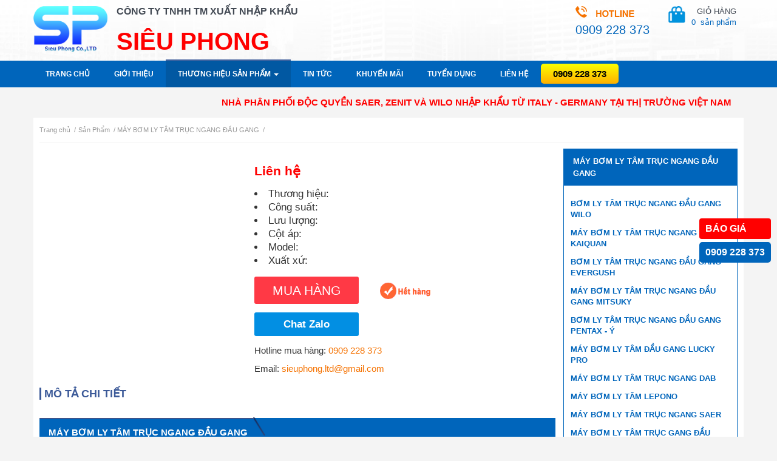

--- FILE ---
content_type: text/html; charset=UTF-8
request_url: https://bomchuyendung.com/san-pham/may-bom-ly-tam-truc-ngang-dau-gang/may-bom-noi-hoi-canh-dong-pedrollo-pkm-60-05hp.html
body_size: 13019
content:
<!DOCTYPE html PUBLIC "-//W3C//DTD XHTML 1.0 Strict//EN" "http://www.w3.org/TR/xhtml1/DTD/xhtml1-strict.dtd">
<html xmlns="http://www.w3.org/1999/xhtml" xml:lang="vi" lang="vi">
<head>
<meta name="viewport" content="width=device-width, initial-scale=1">
<base href="https://bomchuyendung.com/">
<meta http-equiv="Content-Type" content="text/html; charset=utf-8" />
 

<link rel="canonical" href="https://bomchuyendung.com/san-pham/may-bom-ly-tam-truc-ngang-dau-gang/may-bom-noi-hoi-canh-dong-pedrollo-pkm-60-05hp.html" />

<meta name="msvalidate.01" content="DB6C6DED6378335A5845A69A469ED22C" />
<meta name="p:domain_verify" content="c50072f066ec2b5eaf1c3081b8eea272"/>
<meta name="robots" content="index" />
<meta name="googlebot" content="index" />
<meta name="description" CONTENT="Máy bơm lý tâm trục ngang đầu gang được thiết kế theo tiêu chuẩn công nghiệp nên có khả năng hoạt động liên tục 24/24, thường được dùng trong các trường học, bệnh viện, nhà cao tầng, các hệ thống làm mát hay hệ thống tuần hoàn nước" />
<meta name="keywords" CONTENT="máy bơm ly tâm trục ngang đầu gang, may bom ly tam truc ngang, may bom ly tam gia re, gia may bom ly tam truc ngang dau gang," />
<meta name="google-site-verification" content="rYSpI5Wz7a1aA9NZ3hyNs2JODSbLIgUGYw_-8UZVIac" />
<meta name="DC.title" content="may bom nuoc" />
<meta name="geo.region" content="VN-SG" />
<meta name="geo.placename" content="Hồ Chí Minh" />
<meta name="geo.position" content="10.759284;106.678007" />
<meta name="ICBM" content="10.759284, 106.678007" /><meta property="og:image" content="https://bomchuyendung.com/upload/sanpham/"/>
			<meta property="og:title" content=" |Siêu Phong"/>
			<meta property="og:type" content="website" />
			<meta name="twitter:card" content="summary" />
			<meta property="og:site_name" content="#1 Máy Bơm Nước Công Nghiệp Chuyên Dụng | Siêu Phong "/>
			<meta property="og:url" content="https://bomchuyendung.com/san-pham/.html"/>
			<meta property="og:description" content="" /><title></title>  
<link rel="stylesheet" type="text/css" href="https://bomchuyendung.com/bootstrap/css/bootstrap.min.css"/>
<link href="https://bomchuyendung.com/admin/fonts/css/font-awesome.min.css" rel="stylesheet" type="text/css"/>
<link rel="stylesheet" href="https://bomchuyendung.com/menu/styles.css" type="text/css"/> 

<script src="https://bomchuyendung.com/js/jquery-latest.min.js"></script>
<script defer src="https://bomchuyendung.com/bootstrap/js/bootstrap.min.js"></script>
<link href="https://bomchuyendung.com/jquery.bxslider/jquery.bxslider.css" rel="stylesheet" type="text/css" />
<script defer src="https://bomchuyendung.com/jquery.bxslider/jquery.bxslider.min.js"></script>
<link href="https://bomchuyendung.com/style.css" type="text/css" rel="stylesheet"/>
<link rel="stylesheet" type="text/css" href="https://bomchuyendung.com/scss/css.min.css">
<link href="https://bomchuyendung.com/css/my-custom.css" type="text/css" rel="stylesheet"/>
<script defer src="https://bomchuyendung.com/js/lazysizes.min.js"></script>
<script defer src="https://bomchuyendung.com/js/myscript.js"></script>

<!-- Google Tag Manager -->
<script>(function(w,d,s,l,i){w[l]=w[l]||[];w[l].push({'gtm.start':
new Date().getTime(),event:'gtm.js'});var f=d.getElementsByTagName(s)[0],
j=d.createElement(s),dl=l!='dataLayer'?'&l='+l:'';j.async=true;j.src=
'https://www.googletagmanager.com/gtm.js?id='+i+dl;f.parentNode.insertBefore(j,f);
})(window,document,'script','dataLayer','GTM-WL42445');</script>
<!-- End Google Tag Manager -->

<!--test-->

<script type='application/ld+json'>{
	"@context":"http:\/\/schema.org",
	"@type":"WebPage",
	"@id":"#webpage",
	"url":"https://bomchuyendung.com/san-pham/may-bom-ly-tam-truc-ngang-dau-gang/may-bom-noi-hoi-canh-dong-pedrollo-pkm-60-05hp.html",
	"name":"",
	"description":"Máy bơm lý tâm trục ngang đầu gang được thiết kế theo tiêu chuẩn công nghiệp nên có khả năng hoạt động liên tục 24/24, thường được dùng trong các trường học, bệnh viện, nhà cao tầng, các hệ thống làm mát hay hệ thống tuần hoàn nước",
    "isPartOf":{
    "@type":"WebSite",
    "@id":"https:\/\/bomchuyendung.com/#website",
    "url":"https:\/\/bomchuyendung.com/",
    "name":"Bơm chuyên dụng Siêu Phong"
    }
}
    </script>
<!--the end-->

<link rel="icon" type="image/png" href="logo.png"/>
<style>
                .box-search-new{
                    position: fixed;
                    top: 0;
                    background-color: #fff;
                    z-index: 99999;
                    width: 100%;
                    padding: 5px 0;
                    border-bottom: 2px solid #ccc;
                }
                #livesearch ul{
                    list-style: decimal;
                    padding-left: 15px;
                }
                #livesearch li{
                    margin: 8px 0;
                }

                .bottom-bar{
                    background-color: #fff; 
                    position: fixed; 
                    bottom: 0; 
                    width: 100%; 
                    border-top: 2px solid #ccc; 
                    z-index: 99999;
                    text-align: center;
                    padding: 3px;
                }
                .bottom-bar ul {
                    overflow: hidden;
                    display: inline-block;
                }

                .bottom-bar ul li {
                    float: left;
                }

                .bottom-bar ul li a {
                    display: block;
                    padding: 8px 28px;
                    font-size: 20px;
                }
                .bottom-bar ul li a.red{
                    background-color: red;
                    color: #fff;
                    border-radius: 4px;
                    font-size: 15px;
                }
                .detail-cate-product{
                margin: 10px 0;
                font-size: 17px;
                line-height: 1.5;
                text-align: justify;
                }
                .detail-cate-product h2{
                    margin: 13px 0;
                    color: #0065bb;
                    font-weight: bold;
                    font-size: 20px;
                }
                .detail-cate-product h3{
                    margin: 13px 0;
                    color: #0065bb;
                    font-size: 18px;
                }
                .detail-cate-product ul{
                    list-style: disc;
                    padding-left: 30px;
                    margin-bottom: 13px;
                }
                .detail-cate-product p{
                    margin-bottom: 13px;
                    padding: 0;
                }
                .detail-cate-product img{
                        width: 100% !important;
                        height: auto !important;
                }
                .main_news{
                    font-size: 17px !important;
                    line-height: 1.5 !important;
                    font-family: "Helvetica Neue",Helvetica,Arial,sans-serif !important;
                }
                .dieuhuong ul{
                    margin-bottom: 0;
                }
                .orderby-product{
                    text-align: right;
                }
                .orderby-product form, .orderby-product form .form-control,.orderby-product select option{
                    font-size: 14px;                    
                }
                .ul_ma_1 .custom-w{
                    width: 100%;
                    border-radius: 0;
                }
                .ul_ma_1 .custom-w a{
                    color: #0065bb;
                }
                .text_content_product h2{
                    font-size: 20px;
                    color: #0065bb;
                    padding: 13px 0;
                }
                .text_content_product p{
                    padding: 0;
                }
                .table-of-contents{
                    width: 100%;
                    margin: 0;
                    border-radius: 4px;
                }
                .table-of-contents ul{
                    padding-left: 18px;
                }
                
                .table-of-contents ul>li{
                    list-style-type: decimal;
                }
            </style>
</head>

<body>
    <div class="bottom-bar visible-xs">
            <ul>
                <li>
                    <a href="bomchuyendung.com"><i class="fa fa-home"></i></a>
                </li>
                <li>
                    <a onclick="return show_box_search();" href="#"><i class="fa fa-search"></i></a>
                </li>
                <li>
                    <a href="tel:0909 228 373"><i class="fa fa-phone"></i></a>
                </li>
                <li>
                    <a href="https://forms.gle/cL7omBmUje3ZWrnH8" class="red" rel="noreferrer nofollow noopener" target="_blank">BÁO GIÁ</a>
                </li>

            </ul>
        </div>
        <div class="hidden-xs" style="position: fixed;right: 10px;top: 50%;z-index: 9999; font-size: 16px;">
            <a href="https://forms.gle/cL7omBmUje3ZWrnH8" style="display: block;background-color: red;padding: 8px 10px;color: #fff;font-weight: bold;border-radius: 4px;" rel="noreferrer nofollow noopener" target="_blank">BÁO GIÁ</a>
            <a href="tel:0909 228 373" style="display: block;background-color: #0065bb;padding: 8px 10px;color: #fff;margin-top: 5px;font-weight: bold;border-radius: 5px;">0909 228 373</a>
        </div>
<!-- Google Tag Manager (noscript) -->
<noscript><iframe src="https://www.googletagmanager.com/ns.html?id=GTM-WH57N85"
height="0" width="0" style="display:none;visibility:hidden"></iframe></noscript>
<!-- End Google Tag Manager (noscript) -->

	
	<div class="header col-sm-12">
		<div class="container">

			<div class="col-sm-12 no-padding">
				<div class="col-sm-5 col-xs-12 no-padding div_logo">
					<a href="https://bomchuyendung.com/" class="col-sm-3 col-xs-4 no-padding img_logo">
						<img src="https://bomchuyendung.com/upload/hinhanh/4376324739.png" alt="cong-ty-TNHH-TM-Sieu-Phong"/></a>
					<div class="col-sm-9 col-xs-8 slogan">
						<p class="first">CÔNG TY TNHH TM XUẤT NHẬP KHẨU</p>
						<p class="last">SIÊU PHONG</p>
					</div>
				</div>
				<div class="col-sm-4 col-xs-8 no-padding">
				</div>
				<!-- <div class="col-sm-4 col-xs-8 no-padding index_chinhsach">
					<ul class="col-sm-12 col-xs-12 no-padding ">
	                    						<li class="col-sm-6">
							<a href="http://bomchuyendung.com/chinhsach/chinh-sach-giao-nhan.html">
								Chính sách giao nhận							</a>
						</li>
												<li class="col-sm-6">
							<a href="http://bomchuyendung.com/chinhsach/huong-dan-mua-hang-online.html">
								Hướng dẫn mua hàng online							</a>
						</li>
												<li class="col-sm-6">
							<a href="http://bomchuyendung.com/chinhsach/chinh-sach-bao-hanh-bao-tri.html">
								Chính sách bảo hành - bảo trì							</a>
						</li>
											</ul>
				</div> -->
				<div class="col-sm-3 col-xs-12 text-right" style="padding-right: 0px;">
					<div class="col-sm-6 no-padding text-left hotline_div" itemprop="telephone">
						<img src="images/hotline_bom.png" alt="hotline may bom">
						<div class="hotline_bom"> 
							<span>0909 228 373</span>
							<span></span>
						</div>
					</div>
					<div class="col-sm-6 col-xs-4 pull-right shopping_cart" id="menu-basket">
                        <a >GIỎ HÀNG<br>
                            <span class="soluong" id="load-basket">0 &nbsp;</span><span>sản phẩm</span></a>

						<div id="quick-basket" style="margin-top: -6px;"></div>

                    </div>
				</div>
			</div>
			
		</div>	
	</div>
<!-- #search -->

<!-- <div id="menu-basket">
	<a >
		<span>GIỎ HÀNG </span><i class="fa fa-cart-arrow-down"></i>
			</a>
	<div id="quick-basket" style="margin-top: -6px;"></div>
</div>

 -->

	<div class="clearfix"></div>
	<nav class="nav_mn sticky-top">
    <div class="min_wrap container">
        <ul itemscope itemtype="http://www.schema.org/SiteNavigationElement" class="ul_mn clearfix">

            <li itemprop="name" class=""><a itemprop="url" href="https://bomchuyendung.com" title="Máy bơm nước Siêu Phong">Trang chủ</a></li>

            <li itemprop="name" class=""><a itemprop="url" href="https://bomchuyendung.com/about/" title="Giới Thiệu Công Ty Siêu Phong - Nhà cung cấp máy bơm nước tại Miền Nam chất lượng chính hãng">Giới thiệu</a></li>

            <li itemprop="name" class="dropdown active">
                <a itemprop="url" id="dLabel" role="button" data-toggle="dropdown" data-target="#" href="#" aria-expanded="true" title="Tất cả các thương hiệu sản phẩm máy bơm nước tại Siêu Phong">Thương hiệu sản phẩm
                    <span class="caret"></span>
                </a>
                <ul class="dropdown-menu multi-level" role="menu" aria-labelledby="dropdownMenu">
                                            <li class="dropdown-submenu">
                            <a tabindex="-1" href="https://bomchuyendung.com/thuong-hieu-san-pham/may-bom-nuoc-wilo/">Máy bơm nước Wilo</a>
                        </li>
                                            <li class="dropdown-submenu">
                            <a tabindex="-1" href="https://bomchuyendung.com/thuong-hieu-san-pham/emaux/">EMAUX</a>
                        </li>
                                            <li class="dropdown-submenu">
                            <a tabindex="-1" href="https://bomchuyendung.com/thuong-hieu-san-pham/davey/">DAVEY</a>
                        </li>
                                            <li class="dropdown-submenu">
                            <a tabindex="-1" href="https://bomchuyendung.com/thuong-hieu-san-pham/waterco/">WATERCO</a>
                        </li>
                                            <li class="dropdown-submenu">
                            <a tabindex="-1" href="https://bomchuyendung.com/thuong-hieu-san-pham/varem/">VAREM</a>
                        </li>
                                            <li class="dropdown-submenu">
                            <a tabindex="-1" href="https://bomchuyendung.com/thuong-hieu-san-pham/pentax-y/">PENTAX - Ý</a>
                        </li>
                                            <li class="dropdown-submenu">
                            <a tabindex="-1" href="https://bomchuyendung.com/thuong-hieu-san-pham/ebara-y/">EBARA - Ý</a>
                        </li>
                                            <li class="dropdown-submenu">
                            <a tabindex="-1" href="https://bomchuyendung.com/thuong-hieu-san-pham/aquasystem/">AQUASYSTEM</a>
                        </li>
                                            <li class="dropdown-submenu">
                            <a tabindex="-1" href="https://bomchuyendung.com/thuong-hieu-san-pham/tsurumi/">TSURUMI</a>
                        </li>
                                            <li class="dropdown-submenu">
                            <a tabindex="-1" href="https://bomchuyendung.com/thuong-hieu-san-pham/app/">APP</a>
                        </li>
                                            <li class="dropdown-submenu">
                            <a tabindex="-1" href="https://bomchuyendung.com/thuong-hieu-san-pham/obl/">OBL</a>
                        </li>
                                            <li class="dropdown-submenu">
                            <a tabindex="-1" href="https://bomchuyendung.com/thuong-hieu-san-pham/bom-dinh-luong-blue-white/">Bơm định lượng Blue White</a>
                        </li>
                                            <li class="dropdown-submenu">
                            <a tabindex="-1" href="https://bomchuyendung.com/thuong-hieu-san-pham/heywel/">HEYWEL</a>
                        </li>
                                            <li class="dropdown-submenu">
                            <a tabindex="-1" href="https://bomchuyendung.com/thuong-hieu-san-pham/longtech/">LONGTECH</a>
                        </li>
                                            <li class="dropdown-submenu">
                            <a tabindex="-1" href="https://bomchuyendung.com/thuong-hieu-san-pham/mastra/">MASTRA</a>
                        </li>
                                            <li class="dropdown-submenu">
                            <a tabindex="-1" href="https://bomchuyendung.com/thuong-hieu-san-pham/panasonic/">PANASONIC</a>
                        </li>
                                            <li class="dropdown-submenu">
                            <a tabindex="-1" href="https://bomchuyendung.com/thuong-hieu-san-pham/hcp/">HCP</a>
                        </li>
                                            <li class="dropdown-submenu">
                            <a tabindex="-1" href="https://bomchuyendung.com/thuong-hieu-san-pham/taiko-ssr/"> TAIKO SSR</a>
                        </li>
                                            <li class="dropdown-submenu">
                            <a tabindex="-1" href="https://bomchuyendung.com/thuong-hieu-san-pham/hitachi/">HITACHI</a>
                        </li>
                                            <li class="dropdown-submenu">
                            <a tabindex="-1" href="https://bomchuyendung.com/thuong-hieu-san-pham/faggiolati/">FAGGIOLATI</a>
                        </li>
                                            <li class="dropdown-submenu">
                            <a tabindex="-1" href="https://bomchuyendung.com/thuong-hieu-san-pham/pulsafeeder/">PULSAFEEDER</a>
                        </li>
                                            <li class="dropdown-submenu">
                            <a tabindex="-1" href="https://bomchuyendung.com/thuong-hieu-san-pham/lucky-pro/">LUCKY PRO</a>
                        </li>
                                            <li class="dropdown-submenu">
                            <a tabindex="-1" href="https://bomchuyendung.com/thuong-hieu-san-pham/evak/">EVAK</a>
                        </li>
                                            <li class="dropdown-submenu">
                            <a tabindex="-1" href="https://bomchuyendung.com/thuong-hieu-san-pham/evergush/">EVERGUSH</a>
                        </li>
                                            <li class="dropdown-submenu">
                            <a tabindex="-1" href="https://bomchuyendung.com/thuong-hieu-san-pham/edi-usa/">EDI - USA</a>
                        </li>
                                            <li class="dropdown-submenu">
                            <a tabindex="-1" href="https://bomchuyendung.com/thuong-hieu-san-pham/mac-3/">MAC 3</a>
                        </li>
                                            <li class="dropdown-submenu">
                            <a tabindex="-1" href="https://bomchuyendung.com/thuong-hieu-san-pham/dargang/">DARGANG</a>
                        </li>
                                            <li class="dropdown-submenu">
                            <a tabindex="-1" href="https://bomchuyendung.com/thuong-hieu-san-pham/ntp/">NTP</a>
                        </li>
                                            <li class="dropdown-submenu">
                            <a tabindex="-1" href="https://bomchuyendung.com/thuong-hieu-san-pham/saer/">SAER</a>
                        </li>
                                            <li class="dropdown-submenu">
                            <a tabindex="-1" href="https://bomchuyendung.com/thuong-hieu-san-pham/injecta/">INJECTA</a>
                        </li>
                                            <li class="dropdown-submenu">
                            <a tabindex="-1" href="https://bomchuyendung.com/thuong-hieu-san-pham/cnp/">CNP</a>
                        </li>
                                            <li class="dropdown-submenu">
                            <a tabindex="-1" href="https://bomchuyendung.com/thuong-hieu-san-pham/lepono/">LEPONO</a>
                        </li>
                                            <li class="dropdown-submenu">
                            <a tabindex="-1" href="https://bomchuyendung.com/thuong-hieu-san-pham/teco/">TECO</a>
                        </li>
                                            <li class="dropdown-submenu">
                            <a tabindex="-1" href="https://bomchuyendung.com/thuong-hieu-san-pham/jaeger/">Jaeger</a>
                        </li>
                                            <li class="dropdown-submenu">
                            <a tabindex="-1" href="https://bomchuyendung.com/thuong-hieu-san-pham/dab/">DAB</a>
                        </li>
                                            <li class="dropdown-submenu">
                            <a tabindex="-1" href="https://bomchuyendung.com/thuong-hieu-san-pham/franklin/">FRANKLIN</a>
                        </li>
                                            <li class="dropdown-submenu">
                            <a tabindex="-1" href="https://bomchuyendung.com/thuong-hieu-san-pham/shimge/"> SHIMGE</a>
                        </li>
                                            <li class="dropdown-submenu">
                            <a tabindex="-1" href="https://bomchuyendung.com/thuong-hieu-san-pham/walrus/">WALRUS</a>
                        </li>
                                            <li class="dropdown-submenu">
                            <a tabindex="-1" href="https://bomchuyendung.com/thuong-hieu-san-pham/grampus/">GRAMPUS</a>
                        </li>
                                            <li class="dropdown-submenu">
                            <a tabindex="-1" href="https://bomchuyendung.com/thuong-hieu-san-pham/lubi/">LUBI</a>
                        </li>
                                            <li class="dropdown-submenu">
                            <a tabindex="-1" href="https://bomchuyendung.com/thuong-hieu-san-pham/enertech/">ENERTECH</a>
                        </li>
                                            <li class="dropdown-submenu">
                            <a tabindex="-1" href="https://bomchuyendung.com/thuong-hieu-san-pham/piusi/">PIUSI</a>
                        </li>
                                            <li class="dropdown-submenu">
                            <a tabindex="-1" href="https://bomchuyendung.com/thuong-hieu-san-pham/tan-hoan-cau/">TÂN HOÀN CẦU</a>
                        </li>
                                            <li class="dropdown-submenu">
                            <a tabindex="-1" href="https://bomchuyendung.com/thuong-hieu-san-pham/ewala/">EWALA</a>
                        </li>
                                            <li class="dropdown-submenu">
                            <a tabindex="-1" href="https://bomchuyendung.com/thuong-hieu-san-pham/hanna/">HANNA</a>
                        </li>
                                            <li class="dropdown-submenu">
                            <a tabindex="-1" href="https://bomchuyendung.com/thuong-hieu-san-pham/fujimac-japan/">FUJIMAC - JAPAN</a>
                        </li>
                                            <li class="dropdown-submenu">
                            <a tabindex="-1" href="https://bomchuyendung.com/thuong-hieu-san-pham/cheonsei/">CHEONSEI</a>
                        </li>
                                            <li class="dropdown-submenu">
                            <a tabindex="-1" href="https://bomchuyendung.com/thuong-hieu-san-pham/mitsuky/">MITSUKY</a>
                        </li>
                                            <li class="dropdown-submenu">
                            <a tabindex="-1" href="https://bomchuyendung.com/thuong-hieu-san-pham/maro/">MARO</a>
                        </li>
                                            <li class="dropdown-submenu">
                            <a tabindex="-1" href="https://bomchuyendung.com/thuong-hieu-san-pham/may-bom-nuoc-kaiquan/">Máy bơm nước Kaiquan</a>
                        </li>
                                            <li class="dropdown-submenu">
                            <a tabindex="-1" href="https://bomchuyendung.com/thuong-hieu-san-pham/hong-helong/">HONG HELONG</a>
                        </li>
                                            <li class="dropdown-submenu">
                            <a tabindex="-1" href="https://bomchuyendung.com/thuong-hieu-san-pham/ssi/">SSI</a>
                        </li>
                                            <li class="dropdown-submenu">
                            <a tabindex="-1" href="https://bomchuyendung.com/thuong-hieu-san-pham/yamada/">YAMADA</a>
                        </li>
                                            <li class="dropdown-submenu">
                            <a tabindex="-1" href="https://bomchuyendung.com/thuong-hieu-san-pham/zenit/">ZENIT</a>
                        </li>
                                            <li class="dropdown-submenu">
                            <a tabindex="-1" href="https://bomchuyendung.com/thuong-hieu-san-pham/wasinex/">WASINEX</a>
                        </li>
                                      
                </ul>
            </li>

            <li itemprop="name" class=""><a itemprop="url" href="https://bomchuyendung.com/tintuc/" title="Tập hợp tất cả các bài tin tức - Kinh nghiệm sử dụng tất cả dòng sản phẩm có tại Siêu Phong">Tin tức</a></li>

            <li itemprop="name" class=""><a itemprop="url" href="https://bomchuyendung.com/khuyenmai/" title="Những chương trình khuyến mãi tại Siêu Phong">Khuyến mãi</a></li>

             <!--  <li itemprop="name" class=""><a itemprop="url" href="bomchuyendung.com/tuvan/">Góc tư vấn</a></li> -->

            <li itemprop="name" class=""><a itemprop="url" href="https://bomchuyendung.com/tuyendung/" title="Công ty Siêu Phong Tuyển Dụng Nhân Viên">Tuyển Dụng</a></li>

            <li itemprop="name" class=""><a itemprop="url" href="https://bomchuyendung.com/lien-he/" title="Liên hệ với nhà cung cấp máy bơm nước hàng đầu tại Miền Nam để được tư vấn tốt nhất">Liên hệ</a></li>

            <li class="so_hotline"><a href="tel:0909 228 373">0909 228 373</a></li>
            <li class="search_icon"><a href="#" onclick="return show_box_search();"><i class="fa fa-search" style="font-size: 20px;"></i></a></li>

        </ul><!--End .ul_mn -->
        <a class="icon_menu_mobile" href="javascript:void(0)" val="0"></a>
        <ul style="position: relative;"><li class="so_hotline_mobile visible-xs" style="visibility: hidden;text-align: center;line-height: 45px;"><a href="tel:0909 228 373">0909 228 373</a></li>
            <div class="search_icon visible-xs" style="position: absolute;right: 0; top: 12px;"><a href="#" onclick="return show_box_search();"><i class="fa fa-search" style="font-size: 20px; color: #fff;"></i></a></div>
        </ul>
    </div><!-- End .min_wrap -->
</nav><!-- End .nav_mn -->

<div class="box-search-new" style="display: none;">
    <div class="container min_wrap">
        <div class="form-search">
            <form class="row" action="bomchuyendung.com/index.php?com=search" method="get" nam="Search" style="position:relative;">
                <div class="form-group col-sm-12" style="margin-bottom: 0;">
                    <input name="keyword" onkeyup="showResult(this.value)" class="form-control" placeholder="Nhập sản phẩm cần tìm..." type="text">
                    <div id="livesearch" style="padding: 0px 12px; font-size: 14px;"></div>
                </div>
            </form>            
        </div>
    </div>
</div>

<!-- MENU MOBILE -->

<div class="menu_mobile">
    <div class="close_menu_mobile"></div>
    <div class="menu_accordion">
        <ul class="ul_ma_1">
            <li class=""><a href="https://bomchuyendung.com"><i class="fa fa-home" aria-hidden="true" style="font-size: 20px;"></i> Trang chủ</a></li>

            <li class=""><a href="https://bomchuyendung.com/about/">Giới thiệu</a></li>

            <li class="dropdown">
                <a href="#" class="dropdown-toggle" data-toggle="dropdown" role="button" aria-haspopup="true" aria-expanded="false">Thương hiệu sản phẩm <span class="caret"></span></a>
                <ul class="dropdown-menu custom-w">
                    <li><a href="https://bomchuyendung.com/thuong-hieu-san-pham/may-bom-nuoc-wilo/">Máy bơm nước Wilo</a></li>
                    <li><a href="https://bomchuyendung.com/san-pham/binh-tich-ap-varem/">Bình tích áp Varem</a></li>
                    <li><a href="https://bomchuyendung.com/thuong-hieu-san-pham/pentax-y/">Máy bơm nước Pentax</a></li>
                    <li><a href="https://bomchuyendung.com/thuong-hieu-san-pham/ebara-y/">Máy bơm nước Ebara</a></li>
                    <li><a href="https://bomchuyendung.com/san-pham/may-bom-tang-ap/">Máy bơm tăng áp</a></li>
                    <li><a href="https://bomchuyendung.com/san-pham/may-bom-dinh-luong/">Bơm định lượng</a></li>
                    <li><a href="https://bomchuyendung.com/san-pham/may-bom-hoa-tien/">Máy bơm hỏa tiễn</a></li>
                    <li><a href="https://bomchuyendung.com/san-pham/may-bom-chim-hut-nuoc-thai/">Máy bơm chìm</a></li>
                </ul>
            </li>

            <li class=""><a href="https://bomchuyendung.com/tintuc/">Tin tức</a></li>

            <li class=""><a href="https://bomchuyendung.com/khuyenmai/">Khuyến mãi</a></li>

            <li class=""><a href="https://bomchuyendung.com/tuvan/">Góc tư vấn</a></li>

            <li class=""><a href="https://bomchuyendung.com/lien-he/">Liên hệ</a></li>
        </ul><!-- End .ul_ma_1 -->
    </div><!-- End .menu_accordion -->
</div>

<!-- End .menu_mobile -->

	<div class="clearfix"></div>
	<div class="container">
		<marquee direction="right" behavior="alternate" class="mq">NHÀ PHÂN PHỐI ĐỘC QUYỀN SAER, ZENIT VÀ WILO NHẬP KHẨU TỪ ITALY - GERMANY TẠI THỊ TRƯỜNG VIỆT NAM</marquee>
	</div>
	
	<div class="clearfix"></div>

	<section class="container main">


		<div id="navigation" class="col-sm-12 "><h3><ol itemscope itemtype="http://schema.org/BreadcrumbList" class="breadcrums">
						<li itemprop="itemListElement" itemscope itemtype="http://schema.org/ListItem">
    						<a itemprop="item" href="https://bomchuyendung.com">
    							<span itemprop="name">Trang chủ</span></a>
    							<span class="divider">/</span>
    						<meta itemprop="position" content="1" />
  						</li>
					  <li itemprop="itemListElement" itemscope
					      itemtype="http://schema.org/ListItem">
					    <a itemprop="item" href="https://bomchuyendung.com/san-pham/">
					    <span itemprop="name">Sản Phẩm</span></a>
					    <span class="divider">/</span>
					    <meta itemprop="position" content="2" />
					  </li>
					  <li itemprop="itemListElement" itemscope
					      itemtype="http://schema.org/ListItem">
					    <a itemprop="item" href="https://bomchuyendung.com/san-pham/may-bom-ly-tam-truc-ngang-dau-gang/">
					    <span itemprop="name">MÁY BƠM LY TÂM TRỤC NGANG ĐẦU GANG</span></a>
					    <span class="divider">/</span>
					    <meta itemprop="position" content="3" />
					  </li>
					</ol></h3></div>		
		<div class="clearfix"></div>

		
		<!-- <script src="jquery.bxslider/jquery.bxslider.min.js"></script>
<link href="jquery.bxslider/jquery.bxslider.css" rel="stylesheet" />



        <ul class="bxslider">

                            <li>
                    <a href="https://bomchuyendung.com/thuong-hieu-san-pham/may-bom-nuoc-wilo/">
                        <img src="https://bomchuyendung.com/upload/sanpham/wilo-1474021939.jpg" alt="Máy bơm nước Wilo" />
                        <p>Máy bơm nước Wilo</p>
                    </a>
                </li>
                            <li>
                    <a href="https://bomchuyendung.com/thuong-hieu-san-pham/emaux/">
                        <img src="https://bomchuyendung.com/upload/sanpham/emaux-1749520791.jpg" alt="may-bom-ho-boi-emaux" />
                        <p>EMAUX</p>
                    </a>
                </li>
                            <li>
                    <a href="https://bomchuyendung.com/thuong-hieu-san-pham/davey/">
                        <img src="https://bomchuyendung.com/upload/sanpham/daveylogo-1747705179.png" alt="may-bom-nuoc-davey" />
                        <p>DAVEY</p>
                    </a>
                </li>
                            <li>
                    <a href="https://bomchuyendung.com/thuong-hieu-san-pham/waterco/">
                        <img src="https://bomchuyendung.com/upload/sanpham/watercologo-1746516027.png" alt="may-bom-waterco" />
                        <p>WATERCO</p>
                    </a>
                </li>
                            <li>
                    <a href="https://bomchuyendung.com/thuong-hieu-san-pham/varem/">
                        <img src="https://bomchuyendung.com/upload/sanpham/logovarem-1622778533.png" alt="Bình Tích Áp Varem" />
                        <p>VAREM</p>
                    </a>
                </li>
                            <li>
                    <a href="https://bomchuyendung.com/thuong-hieu-san-pham/pentax-y/">
                        <img src="https://bomchuyendung.com/upload/sanpham/pentaxlogo-1474085733.jpg" alt="pentax" />
                        <p>PENTAX - Ý</p>
                    </a>
                </li>
                            <li>
                    <a href="https://bomchuyendung.com/thuong-hieu-san-pham/ebara-y/">
                        <img src="https://bomchuyendung.com/upload/sanpham/logoebara-1474086327.jpg" alt="Thương Hiệu Máy Bơm Ebara" />
                        <p>EBARA - Ý</p>
                    </a>
                </li>
                            <li>
                    <a href="https://bomchuyendung.com/thuong-hieu-san-pham/aquasystem/">
                        <img src="https://bomchuyendung.com/upload/sanpham/aquasystem-1553228418.jpg" alt="Thương Hiệu Bình Tích Áp Aquasystem" />
                        <p>AQUASYSTEM</p>
                    </a>
                </li>
                            <li>
                    <a href="https://bomchuyendung.com/thuong-hieu-san-pham/tsurumi/">
                        <img src="https://bomchuyendung.com/upload/sanpham/tsurumi-1474022142.jpg" alt="thuong-hieu-tsurumi" />
                        <p>TSURUMI</p>
                    </a>
                </li>
                            <li>
                    <a href="https://bomchuyendung.com/thuong-hieu-san-pham/app/">
                        <img src="https://bomchuyendung.com/upload/sanpham/images-1626320790.jpg" alt="Thương Hiệu Máy Bơm APP" />
                        <p>APP</p>
                    </a>
                </li>
                            <li>
                    <a href="https://bomchuyendung.com/thuong-hieu-san-pham/obl/">
                        <img src="https://bomchuyendung.com/upload/sanpham/obl1-1474086107.jpg" alt="Thương Hiệu Bơm Định Lượng OBL" />
                        <p>OBL</p>
                    </a>
                </li>
                            <li>
                    <a href="https://bomchuyendung.com/thuong-hieu-san-pham/hcp/">
                        <img src="https://bomchuyendung.com/upload/sanpham/logohcp-1628149257.png" alt="Thương Hiệu Máy Bơm HCP" />
                        <p>HCP</p>
                    </a>
                </li>
                            <li>
                    <a href="https://bomchuyendung.com/thuong-hieu-san-pham/hitachi/">
                        <img src="https://bomchuyendung.com/upload/sanpham/2560pxhitachiinspirethenextlogo-1631074116.png" alt="Thương Hiệu Máy Bơm Nước Hitachi" />
                        <p>HITACHI</p>
                    </a>
                </li>
                            <li>
                    <a href="https://bomchuyendung.com/thuong-hieu-san-pham/faggiolati/">
                        <img src="https://bomchuyendung.com/upload/sanpham/y-1464580646.jpg" alt="Thương Hiệu Máy Khuấy Chìm Faggiolati" />
                        <p>FAGGIOLATI</p>
                    </a>
                </li>
                            <li>
                    <a href="https://bomchuyendung.com/thuong-hieu-san-pham/edi-usa/">
                        <img src="https://bomchuyendung.com/upload/sanpham/timthumb-1464096096.jpg" alt="EDI - USA" />
                        <p>EDI - USA</p>
                    </a>
                </li>
                            <li>
                    <a href="https://bomchuyendung.com/thuong-hieu-san-pham/dargang/">
                        <img src="https://bomchuyendung.com/upload/sanpham/dargang-1553228446.jpg" alt="Thương Hiệu Máy Thổi Khí Dargang" />
                        <p>DARGANG</p>
                    </a>
                </li>
                            <li>
                    <a href="https://bomchuyendung.com/thuong-hieu-san-pham/ntp/">
                        <img src="https://bomchuyendung.com/upload/sanpham/logo-1624350272.png" alt="Thương Hiệu Máy Bơm NTP" />
                        <p>NTP</p>
                    </a>
                </li>
                            <li>
                    <a href="https://bomchuyendung.com/thuong-hieu-san-pham/ssi/">
                        <img src="https://bomchuyendung.com/upload/sanpham/ssis628-1473407594.jpg" alt="SSI" />
                        <p>SSI</p>
                    </a>
                </li>
                            <li>
                    <a href="https://bomchuyendung.com/thuong-hieu-san-pham/wasinex/">
                        <img src="https://bomchuyendung.com/upload/sanpham/wasinex-1732092393.png" alt="WASINEX" />
                        <p>WASINEX</p>
                    </a>
                </li>
            
        </ul>


<script>
    $('.bxslider').bxSlider({
        minSlides: 6,
        maxSlides: 6,
        slideWidth: 360,
        slideMargin: 10,
        auto: true,
        responsive:true,

        speed:500,
        autoHover:true,
    });
</script>

<style>
    
    .bx-wrapper li a p{
        float: left;
        width: 100%;
        text-align: center;
        text-transform: uppercase;
        font-weight: bold;
        margin: 10px 0px 0px;
        font-size: 12px;
        color: #4e4d4d;
    }
    .bx-has-pager{
        display: none;
    }

    .bx-wrapper {
        margin: 0 auto 15px;
    }
    .bx-wrapper img {
        max-width: 100%!important;
        height: 70px;
    }
</style> -->




		<div class="col-sm-9 col-xs-12 main_content">			
			<script type="text/javascript">
    $(document).ready(function () {
        $('a#add_to_basket').click(function () {
            var id = $(this).attr('value');
            var quantity = 1;
            $.ajax({
                type: "POST",
                url: "https://bomchuyendung.com/ajax/ajax_basket.php",
                data: "id=" + id + "&q=" + quantity,
                success: function (result) {
                    //alert(result);
                    if (result)
                        location.href = "https://bomchuyendung.com/gio-hang.html";
                }
            });
            return false;
        });

        function loadValue(value) {
            $('.load-content').html("<p style='padding: 10px;text-align: center;'><img src='https://bomchuyendung.com/images/loading-icon.gif'/></p>").fadeIn('fast');
            $.ajax({
                type: "POST",
                url: "https://bomchuyendung.com/ajax/ajax_content.php",
                data: "url=https://bomchuyendung.com:443/san-pham/may-bom-ly-tam-truc-ngang-dau-gang/may-bom-noi-hoi-canh-dong-pedrollo-pkm-60-05hp.html&id=0&value=" + value + '&lang=vi',
                success: function (data_page) {
                    $('.load-content').children().remove();
                    $(".load-content").html(data_page);
                }
            });
        }
    });
</script>
<article class="content">
	<div class="col-sm-12 info-content no-padding" style="font-size: 17px !important;">

		<div class="text">
		<div itemscope itemtype="http://schema.org/Product"> 
			<div class="col-sm-5 col-xs-12 no-padding">
				<div class="col-sm-12 no-padding product-img-large">

					<img itemprop="image" src="https://bomchuyendung.com/upload/sanpham/" alt="" title="" class="active photo-0" style="max-width: 100%;" />
				</div>
							</div>
			<!-- end #product-img -->
			<div class="col-sm-7 col-xs-12 no-padding">
				<div class="col-sm-12 no-padding product-title-content">
					
					<h1 itemprop="name" class="col-sm-12 no-padding title_product">
					  					</h1>
					
				</div>

				<div class="col-sm-12 no-padding product-description-content" >
				    <div class="col-sm-12 no-padding giaban">
											<span style="font-size:21px;">Liên hệ</span>
										</div>
					<ul class="user">
					    <li class="col-sm-12 attr-left">Thương hiệu: 
						<a href="thuong-hieu-san-pham//" style="color: #1B45FF;"><span itemprop="brand"></span></a></li>
						<li class="col-sm-12 attr-left">Công suất: </li>
						<li class="col-sm-12 attr-left">Lưu lượng: </li>
						<li class="col-sm-12 attr-left">Cột áp: </li>
						<li class="col-sm-12 attr-left">Model: <span itemprop="model"></span></li>
						<li class="col-sm-12 attr-left">Xuất xứ: </li>
						</ul>
									</div>
				<div class="col-sm-12 no-padding product-description-content">

					<div class="col-sm-5 col-xs-4 no-padding" style="margin-bottom: 10px;">
						<a href="basket.html" id="add_to_basket" class="button" value="0" >mua hàng</a>
					</div>
					<div class="col-sm-7 col-xs-8 no-padding tinhtrang">
														<p><img src="images/icon-hethang.gif"></p>
											</div>
					<div class="col-sm-12 no-padding" style="margin-bottom: 13px;">
    <a href="http://zalo.me/0909228373" style="padding: 10px 48px;background-color: #028fe3;color: #fff;border-radius: 3px;font-weight: bold;">Chat Zalo</a></div>
					<div class="hotline_muahang1">
						 <li><i class="fa fa-phone"></i><span> Hotline mua hàng: <a href="tel:0909 228 373">0909 228 373</a></span></li>
						 <li><i class="fa fa-envelope-o"></i><span> Email: <a href="mailto:sieuphong.ltd@gmail.com">sieuphong.ltd@gmail.com</a></span></li>
					</div>
					<div class="col-sm-12 no-padding">
						
						
						<div class="col-sm-6 col-xs-6 no-padding fb-like" data-href="https://bomchuyendung.com/san-pham/may-bom-ly-tam-truc-ngang-dau-gang/.html" data-width="" data-layout="button_count" data-action="like" data-size="small" data-show-faces="false" data-share="true"></div>
						
						<div class="col-sm-3 col-xs-3 no-padding">
							<!-- Place this tag where you want the +1 button to render -->
							<g:plusone size="medium"></g:plusone>
							<!-- Place this tag in your head or just before your close body tag -->
							<script type="text/javascript" src="https://apis.google.com/js/plusone.js">{lang: 'vi'}</script>
						</div>
					</div>
				</div>				
			</div>
		</div>
		<div class="clear"></div>
		<div class="col-sm-12 text_content_product">
			<h3 class="title">Mô tả chi tiết</h3>
						
		</div>

		<div class="clear"></div>
		
	</div>

	<!-- end #product-description-->

</article>


<article class="content">
	<header class="col-sm-12 no-padding info-title"><h2><span>MÁY BƠM LY TÂM TRỤC NGANG ĐẦU GANG</span></h2></header>
	<div class="col-sm-12 info-content no-padding">
			<div class="col-sm-3 col-xs-6 box-sp text-center">
			<div class="box-sp-img"><a href="https://bomchuyendung.com/san-pham/.html" title="" > <img src="https://bomchuyendung.com/upload/sanpham/" alt="" title=""> </a>
		<!--	<div class="hoa-mai"><img src="images/top-left.png"></div>-->
			</div>
			<div class="bg-box-sp-img"></div>
			<div class="box-sp-name"><h3><a href="https://bomchuyendung.com/san-pham/.html" title="" class="transitionAll"> 
							 </a></h3></div>
			<div class="box-sp-price">
											<p class="dongia">Giá : Liên Hệ</p>
					
				
			</div>
			

			
			
		</div><!-- .box-sp -->
				<div class="col-sm-3 col-xs-6 box-sp text-center">
			<div class="box-sp-img"><a href="https://bomchuyendung.com/san-pham/.html" title="" > <img src="https://bomchuyendung.com/upload/sanpham/" alt="" title=""> </a>
		<!--	<div class="hoa-mai"><img src="images/top-left.png"></div>-->
			</div>
			<div class="bg-box-sp-img"></div>
			<div class="box-sp-name"><h3><a href="https://bomchuyendung.com/san-pham/.html" title="" class="transitionAll"> 
							 </a></h3></div>
			<div class="box-sp-price">
											<p class="dongia">Giá : Liên Hệ</p>
					
				
			</div>
			

			
			
		</div><!-- .box-sp -->
			</div>
</article>




<article class="content">
	<header class="col-sm-12 no-padding info-title"><h2><span></span></h2></header>
	<div class="col-sm-12 info-content no-padding">
			<div class="col-sm-3 col-xs-6 box-sp text-center">
			<div class="box-sp-img"><a href="https://bomchuyendung.com/san-pham/phu-kien-may-bom-nuoc/rac-co-inox-5-nga.html" title="Rắc co Inox 5 ngã " > <img src="https://bomchuyendung.com/upload/sanpham/co-5-nga-1732256483_414.71571906355x500.png" alt="Rắc co Inox 5 ngã " title="Rắc co Inox 5 ngã "> </a>
		<!--	<div class="hoa-mai"><img src="images/top-left.png"></div>-->
			</div>
			<div class="bg-box-sp-img"></div>
			<div class="box-sp-name"><h3><a href="https://bomchuyendung.com/san-pham/phu-kien-may-bom-nuoc/rac-co-inox-5-nga.html" title="Rắc co Inox 5 ngã " class="transitionAll"> 
				Rắc co Inox 5 ngã 			 </a></h3></div>
			<div class="box-sp-price">
											<p class="dongia">Giá : 495.000 đ</p>
					
				
			</div>
			

			
			
		</div><!-- .box-sp -->
				<div class="col-sm-3 col-xs-6 box-sp text-center">
			<div class="box-sp-img"><a href="https://bomchuyendung.com/san-pham/.html" title="" > <img src="https://bomchuyendung.com/upload/sanpham/" alt="" title=""> </a>
		<!--	<div class="hoa-mai"><img src="images/top-left.png"></div>-->
			</div>
			<div class="bg-box-sp-img"></div>
			<div class="box-sp-name"><h3><a href="https://bomchuyendung.com/san-pham/.html" title="" class="transitionAll"> 
							 </a></h3></div>
			<div class="box-sp-price">
											<p class="dongia">Giá : Liên Hệ</p>
					
				
			</div>
			

			
			
		</div><!-- .box-sp -->
				<div class="col-sm-3 col-xs-6 box-sp text-center">
			<div class="box-sp-img"><a href="https://bomchuyendung.com/san-pham/.html" title="" > <img src="https://bomchuyendung.com/upload/sanpham/" alt="" title=""> </a>
		<!--	<div class="hoa-mai"><img src="images/top-left.png"></div>-->
			</div>
			<div class="bg-box-sp-img"></div>
			<div class="box-sp-name"><h3><a href="https://bomchuyendung.com/san-pham/.html" title="" class="transitionAll"> 
							 </a></h3></div>
			<div class="box-sp-price">
											<p class="dongia">Giá : Liên Hệ</p>
					
				
			</div>
			

			
			
		</div><!-- .box-sp -->
				<div class="col-sm-3 col-xs-6 box-sp text-center">
			<div class="box-sp-img"><a href="https://bomchuyendung.com/san-pham/may-bom-ly-tam-truc-ngang-dau-inox/may-bom-ly-tam-truc-ngang-dau-inox-ebara-3m-4012522.html" title="Máy bơm ly tâm trục ngang đầu Inox Ebara 3M 40-125/2.2" > <img src="https://bomchuyendung.com/upload/sanpham/bomebarald-1472010198_500x500.jpg" alt="Ebara 3M 40-125/2.2" title="Ebara 3M 40-125/2.2"> </a>
		<!--	<div class="hoa-mai"><img src="images/top-left.png"></div>-->
			</div>
			<div class="bg-box-sp-img"></div>
			<div class="box-sp-name"><h3><a href="https://bomchuyendung.com/san-pham/may-bom-ly-tam-truc-ngang-dau-inox/may-bom-ly-tam-truc-ngang-dau-inox-ebara-3m-4012522.html" title="Máy bơm ly tâm trục ngang đầu Inox Ebara 3M 40-125/2.2" class="transitionAll"> 
				Máy bơm ly tâm trục ngang đầu Inox Ebara 3M 40-125/2.2			 </a></h3></div>
			<div class="box-sp-price">
											<p class="dongia">Giá : 28.000.000 đ</p>
					
				
			</div>
			

			
			
		</div><!-- .box-sp -->
			</div>
</article>





		</div>

				<div class="col-sm-3 col-xs-12 no-padding main_left">
			<div class="sidebar">

            <div class="block_sb">

                            <div class="col-sm-12" id="account" style="border: 1px solid #0065bb;">
                    <div id="account-title"><h3 style="text-transform: uppercase;"><i class="fa fa-list-ul"></i> MÁY BƠM LY TÂM TRỤC NGANG ĐẦU GANG </h3></div>
                    <div id="account-content">
                        <dl>
                            <div class="clear"></div>
                                                            <dt class="have_string  ">
                                    <a href="https://bomchuyendung.com/san-pham/bom-ly-tam-truc-ngang-dau-gang-wilo/" class="transitionAll" style="color: #0065bb;">
                                        <span>BƠM LY TÂM TRỤC NGANG ĐẦU GANG WILO</span>
                                    </a>
                                </dt>
                                                            <dt class="have_string  ">
                                    <a href="https://bomchuyendung.com/san-pham/may-bom-ly-tam-truc-ngang-kaiquan/" class="transitionAll" style="color: #0065bb;">
                                        <span>Máy bơm ly tâm trục ngang Kaiquan</span>
                                    </a>
                                </dt>
                                                            <dt class="have_string  ">
                                    <a href="https://bomchuyendung.com/san-pham/bom-ly-tam-truc-ngang-dau-gang-evergush/" class="transitionAll" style="color: #0065bb;">
                                        <span>Bơm ly tâm trục ngang đầu gang EVERGUSH</span>
                                    </a>
                                </dt>
                                                            <dt class="have_string  ">
                                    <a href="https://bomchuyendung.com/san-pham/may-bom-ly-tam-truc-ngang-dau-gang-mitsuky/" class="transitionAll" style="color: #0065bb;">
                                        <span>Máy bơm ly tâm trục ngang đầu gang MITSUKY</span>
                                    </a>
                                </dt>
                                                            <dt class="have_string  ">
                                    <a href="https://bomchuyendung.com/san-pham/bom-ly-tam-truc-ngang-dau-gang-pentax-y/" class="transitionAll" style="color: #0065bb;">
                                        <span>Bơm ly tâm trục ngang đầu gang PENTAX - Ý</span>
                                    </a>
                                </dt>
                                                            <dt class="have_string  ">
                                    <a href="https://bomchuyendung.com/san-pham/may-bom-ly-tam-dau-gang-lucky-pro/" class="transitionAll" style="color: #0065bb;">
                                        <span>Máy bơm ly tâm đầu gang LUCKY PRO</span>
                                    </a>
                                </dt>
                                                            <dt class="have_string  ">
                                    <a href="https://bomchuyendung.com/san-pham/may-bom-ly-tam-truc-ngang-dab/" class="transitionAll" style="color: #0065bb;">
                                        <span>Máy bơm ly tâm trục ngang DAB</span>
                                    </a>
                                </dt>
                                                            <dt class="have_string  ">
                                    <a href="https://bomchuyendung.com/san-pham/may-bom-ly-tam-lepono/" class="transitionAll" style="color: #0065bb;">
                                        <span>Máy bơm ly tâm LEPONO</span>
                                    </a>
                                </dt>
                                                            <dt class="have_string  ">
                                    <a href="https://bomchuyendung.com/san-pham/may-bom-ly-tam-truc-ngang-saer/" class="transitionAll" style="color: #0065bb;">
                                        <span>Máy bơm ly tâm trục ngang SAER</span>
                                    </a>
                                </dt>
                                                            <dt class="have_string  ">
                                    <a href="https://bomchuyendung.com/san-pham/may-bom-ly-tam-truc-gang-dau-gang-leedo-thc/" class="transitionAll" style="color: #0065bb;">
                                        <span>Máy bơm ly tâm trục gang đầu gang LEEDO (THC)</span>
                                    </a>
                                </dt>
                                                            <dt class="have_string  ">
                                    <a href="https://bomchuyendung.com/san-pham/may-bom-ly-tam-truc-ngang-dau-gang-ebara/" class="transitionAll" style="color: #0065bb;">
                                        <span>Máy bơm ly tâm trục ngang đầu GANG EBARA</span>
                                    </a>
                                </dt>
                                                            <dt class="have_string  ">
                                    <a href="https://bomchuyendung.com/san-pham/bom-ly-tam-truc-ngang-dau-gang-4-cuc-teco/" class="transitionAll" style="color: #0065bb;">
                                        <span>Bơm ly tâm trục ngang đầu GANG 4 cực TECO</span>
                                    </a>
                                </dt>
                                                            <dt class="have_string  ">
                                    <a href="https://bomchuyendung.com/san-pham/bom-ly-tam-truc-ngang-dau-gang-2-cuc-teco/" class="transitionAll" style="color: #0065bb;">
                                        <span>Bơm ly tâm trục ngang đầu GANG 2 cực TECO</span>
                                    </a>
                                </dt>
                                                            <dt class="have_string  ">
                                    <a href="https://bomchuyendung.com/san-pham/may-bom-ly-tam-truc-ngang-dau-gang-2-cuc-ntp/" class="transitionAll" style="color: #0065bb;">
                                        <span>Máy bơm ly tâm trục ngang đầu GANG 2 cực NTP</span>
                                    </a>
                                </dt>
                                                    </dl>
                        <span class="xemthem"><a href="https://bomchuyendung.com/san-pham/">>>xem thêm</a></span>
                    </div>
                </div>
                <!-- end .sub-left -->
            
        </div><!-- End .block_sb -->
    
    <div class="clear"></div>
        <div class="block_sb">
        <div id="account-title"><h3><i class="fa fa-list-ul"></i> Hỗ Trợ Trực Tuyến </h3></div>
        <div class="hotrotructuyen">
                <!-- <div class="col-sm-12 no-padding"style="margin-bottom: 15px;"><img src="images/support_online.png"></div> -->
            <div class="col-sm-12 no-padding">
                
                    <div class="col-sm-12 col-xs-12 no-padding" style="padding: 10px 0px;border-top: 1px dashed #eee;">
                        <div class="col-sm-6 col-xs-6 no-padding">
                            <span class="col-sm-12 col-xs-12 no-padding name_yahoo">Ms. Thu Lý</span>
                            <span class="col-sm-12 col-xs-12 no-padding hotline_yahoo"></span>
                            <span class="col-sm-12 col-xs-12 no-padding hotline_yahoo"><a href="tel:0909 228 373">0909 228 373</a></span>
                        </div>
                        <div class="col-sm-6 col-xs-6 no-padding">
                                <!--<span class="col-sm-4 col-xs-4 no-padding text-center"><a href="ymsgr:sendim?" title=""><img src="images/yahoo.png" style="width: 30px" ></a></span>-->

                            <span class="col-sm-4 col-xs-4 no-padding text-center"><a href="skype:?chat" title=""><img class="lazyload" data-src="images/skype.png" alt="skype" style="width: 30px" /></a></span>

                            <span class="col-sm-4 col-xs-4 no-padding text-center"><a href="mailto:lynguyen@sieuphong.com" title="lynguyen@sieuphong.com"><img class="lazyload" data-src="images/icon_email.png" alt="email" /></a></span>
    
                            <span class="col-sm-4 col-xs-4 no-padding text-center"><a href="https://zalo.me/0909228373" title="ZALO"><img class="lazyload" data-src="images/icon-zalo-1.png" alt="Zalo" /></a></span>

                        </div>
                    </div>
                
                    <div class="col-sm-12 col-xs-12 no-padding" style="padding: 10px 0px;border-top: 1px dashed #eee;">
                        <div class="col-sm-6 col-xs-6 no-padding">
                            <span class="col-sm-12 col-xs-12 no-padding name_yahoo">Ms. Vân</span>
                            <span class="col-sm-12 col-xs-12 no-padding hotline_yahoo"></span>
                            <span class="col-sm-12 col-xs-12 no-padding hotline_yahoo"><a href="tel:0909 228 359">0909 228 359</a></span>
                        </div>
                        <div class="col-sm-6 col-xs-6 no-padding">
                                <!--<span class="col-sm-4 col-xs-4 no-padding text-center"><a href="ymsgr:sendim?" title=""><img src="images/yahoo.png" style="width: 30px" ></a></span>-->

                            <span class="col-sm-4 col-xs-4 no-padding text-center"><a href="skype:?chat" title=""><img class="lazyload" data-src="images/skype.png" alt="skype" style="width: 30px" /></a></span>

                            <span class="col-sm-4 col-xs-4 no-padding text-center"><a href="mailto:vanle@sieuphong.com" title="vanle@sieuphong.com"><img class="lazyload" data-src="images/icon_email.png" alt="email" /></a></span>
    
                            <span class="col-sm-4 col-xs-4 no-padding text-center"><a href="https://zalo.me/0909228359" title="ZALO"><img class="lazyload" data-src="images/icon-zalo-1.png" alt="Zalo" /></a></span>

                        </div>
                    </div>
                
                    <div class="col-sm-12 col-xs-12 no-padding" style="padding: 10px 0px;border-top: 1px dashed #eee;">
                        <div class="col-sm-6 col-xs-6 no-padding">
                            <span class="col-sm-12 col-xs-12 no-padding name_yahoo">Ms. Quỳnh</span>
                            <span class="col-sm-12 col-xs-12 no-padding hotline_yahoo"></span>
                            <span class="col-sm-12 col-xs-12 no-padding hotline_yahoo"><a href="tel:0909 228 356">0909 228 356</a></span>
                        </div>
                        <div class="col-sm-6 col-xs-6 no-padding">
                                <!--<span class="col-sm-4 col-xs-4 no-padding text-center"><a href="ymsgr:sendim?" title=""><img src="images/yahoo.png" style="width: 30px" ></a></span>-->

                            <span class="col-sm-4 col-xs-4 no-padding text-center"><a href="skype:?chat" title=""><img class="lazyload" data-src="images/skype.png" alt="skype" style="width: 30px" /></a></span>

                            <span class="col-sm-4 col-xs-4 no-padding text-center"><a href="mailto:quynhdong@sieuphong.com" title="quynhdong@sieuphong.com"><img class="lazyload" data-src="images/icon_email.png" alt="email" /></a></span>
    
                            <span class="col-sm-4 col-xs-4 no-padding text-center"><a href="https://zalo.me/0909228356" title="ZALO"><img class="lazyload" data-src="images/icon-zalo-1.png" alt="Zalo" /></a></span>

                        </div>
                    </div>
                
                    <div class="col-sm-12 col-xs-12 no-padding" style="padding: 10px 0px;border-top: 1px dashed #eee;">
                        <div class="col-sm-6 col-xs-6 no-padding">
                            <span class="col-sm-12 col-xs-12 no-padding name_yahoo">Mr. Hữu Thoại</span>
                            <span class="col-sm-12 col-xs-12 no-padding hotline_yahoo"></span>
                            <span class="col-sm-12 col-xs-12 no-padding hotline_yahoo"><a href="tel:0909 228 350">0909 228 350</a></span>
                        </div>
                        <div class="col-sm-6 col-xs-6 no-padding">
                                <!--<span class="col-sm-4 col-xs-4 no-padding text-center"><a href="ymsgr:sendim?" title=""><img src="images/yahoo.png" style="width: 30px" ></a></span>-->

                            <span class="col-sm-4 col-xs-4 no-padding text-center"><a href="skype:?chat" title=""><img class="lazyload" data-src="images/skype.png" alt="skype" style="width: 30px" /></a></span>

                            <span class="col-sm-4 col-xs-4 no-padding text-center"><a href="mailto:thoaitran@sieuphong.com" title="thoaitran@sieuphong.com"><img class="lazyload" data-src="images/icon_email.png" alt="email" /></a></span>
    
                            <span class="col-sm-4 col-xs-4 no-padding text-center"><a href="https://zalo.me/0909228350" title="ZALO"><img class="lazyload" data-src="images/icon-zalo-1.png" alt="Zalo" /></a></span>

                        </div>
                    </div>
                
                    <div class="col-sm-12 col-xs-12 no-padding" style="padding: 10px 0px;border-top: 1px dashed #eee;">
                        <div class="col-sm-6 col-xs-6 no-padding">
                            <span class="col-sm-12 col-xs-12 no-padding name_yahoo">TT Dịch Vụ Bảo Hành Siêu Phong</span>
                            <span class="col-sm-12 col-xs-12 no-padding hotline_yahoo"></span>
                            <span class="col-sm-12 col-xs-12 no-padding hotline_yahoo"><a href="tel:0909 228 435">0909 228 435</a></span>
                        </div>
                        <div class="col-sm-6 col-xs-6 no-padding">
                                <!--<span class="col-sm-4 col-xs-4 no-padding text-center"><a href="ymsgr:sendim?" title=""><img src="images/yahoo.png" style="width: 30px" ></a></span>-->

                            <span class="col-sm-4 col-xs-4 no-padding text-center"><a href="skype:?chat" title=""><img class="lazyload" data-src="images/skype.png" alt="skype" style="width: 30px" /></a></span>

                            <span class="col-sm-4 col-xs-4 no-padding text-center"><a href="mailto:kythuatsieuphong@gmail.com" title="kythuatsieuphong@gmail.com"><img class="lazyload" data-src="images/icon_email.png" alt="email" /></a></span>
    
                            <span class="col-sm-4 col-xs-4 no-padding text-center"><a href="https://zalo.me/0909228435" title="ZALO"><img class="lazyload" data-src="images/icon-zalo-1.png" alt="Zalo" /></a></span>

                        </div>
                    </div>
                            </div>
            <!-- #content -->
        </div>

    </div>

</div>
<div class="clear"></div>
    <div class="block_sb">
        <ul class="adv_sb">
            <li>
                <a href="https://bomchuyendung.com/tintuc/tim-kiem-ban-dong-hanh-nhan-vien-kinh-doanh-thu-nhap-len-den-20-trieu.html"></a>
                <img class="lazyload" data-src="https://bomchuyendung.com/upload/hinhanh/4668629477770040.png" alt="Tuyển Nhân Viên Kinh Doanh">
            </li>
        </ul><!-- End .adv_sb -->
    </div><!-- End .block_sb -->
    <div class="block_sb">
        <ul class="adv_sb">
            <li>
                <a href=""></a>
                <img class="lazyload" data-src="https://bomchuyendung.com/upload/hinhanh/5190522397739090.jpg" alt="cam-ket-tai-sieu-phong">
            </li>
        </ul><!-- End .adv_sb -->
    </div><!-- End .block_sb -->
    <div class="block_sb">
        <ul class="adv_sb">
            <li>
                <a href="https://bomchuyendung.com/thuong-hieu-san-pham/may-bom-nuoc-wilo/"></a>
                <img class="lazyload" data-src="https://bomchuyendung.com/upload/hinhanh/374182840253080.jpg" alt="">
            </li>
        </ul><!-- End .adv_sb -->
    </div><!-- End .block_sb -->
    <div class="block_sb">
        <ul class="adv_sb">
            <li>
                <a href=""></a>
                <img class="lazyload" data-src="https://bomchuyendung.com/upload/hinhanh/2629050359949710.png" alt="Giấy ủy quyền từ nhà máy Wilo Hàn Quốc">
            </li>
        </ul><!-- End .adv_sb -->
    </div><!-- End .block_sb -->
    <div class="block_sb">
        <ul class="adv_sb">
            <li>
                <a href="https://bomchuyendung.com/tintuc/sieu-phong-khai-truong-chi-nhanh-moi-may-bom-nuoc-wilo-da-nang.html"></a>
                <img class="lazyload" data-src="https://bomchuyendung.com/upload/hinhanh/424009128168554.jpg" alt="may-bom-nuoc-wilo-da-nang">
            </li>
        </ul><!-- End .adv_sb -->
    </div><!-- End .block_sb -->

<div class="clear"></div>		</div>	
		
		<div class="clear"></div>
		
		

	</section>
	<div class="col-sm-12 no-padding">
		
<footer id="footer">
   
    <div class="container no-padding info_foot">
    
    	<div class="if_1">
            <div class="col-sm-6 no-padding footer_block">                
                <strong class="title">Về Chúng Tôi</strong>          
                <ul class="col-sm-12 no-padding ">
                                        <li class="col-sm-12 no-padding">
                        <a href="https://bomchuyendung.com/vechungtoi/cam-ket-ban-hang-chinh-hang.html" rel="nofollow">
                            Cam kết bán hàng chính hãng                        </a>
                    </li>
                                        <li class="col-sm-12 no-padding">
                        <a href="https://bomchuyendung.com/vechungtoi/gia-ca-canh-tranh.html" rel="nofollow">
                            Giá cả cạnh tranh                        </a>
                    </li>
                                        <li class="col-sm-12 no-padding">
                        <a href="https://bomchuyendung.com/vechungtoi/giao-hang-chuyen-nghiep.html" rel="nofollow">
                            Giao hàng chuyên nghiệp                        </a>
                    </li>
                                        <li class="col-sm-12 no-padding">
                        <a href="https://bomchuyendung.com/vechungtoi/bao-hanh-chu-dao.html" rel="nofollow">
                            Bảo hành chu đáo                        </a>
                    </li>
                                    </ul>
				</br>				
            </div>
            <div class="col-sm-6 no-padding footer_block">                
                <strong class="title">Thỏa Thuận  & Chính Sách</strong>          
                <ul class="col-sm-12 no-padding ">
                                        <li class="col-sm-12 no-padding">
                        <a href="https://bomchuyendung.com/chinhsach/huong-dan-thanh-toan.html" rel="nofollow">
                            Hướng dẫn thanh toán                        </a>
                    </li>
                                        <li class="col-sm-12 no-padding">
                        <a href="https://bomchuyendung.com/chinhsach/chinh-sach-giao-nhan.html" rel="nofollow">
                            Chính sách giao nhận                        </a>
                    </li>
                                        <li class="col-sm-12 no-padding">
                        <a href="https://bomchuyendung.com/chinhsach/huong-dan-mua-hang-online.html" rel="nofollow">
                            Hướng dẫn mua hàng online                        </a>
                    </li>
                                        <li class="col-sm-12 no-padding">
                        <a href="https://bomchuyendung.com/chinhsach/dich-vu-lap-dat-va-van-chuyen.html" rel="nofollow">
                            Dịch vụ lắp đặt và vận chuyển                        </a>
                    </li>
                                        <li class="col-sm-12 no-padding">
                        <a href="https://bomchuyendung.com/chinhsach/chinh-sach-bao-hanh-bao-tri.html" rel="nofollow">
                            Chính sách bảo hành - bảo trì                        </a>
                    </li>
                                        <li class="col-sm-12 no-padding">
                        <a href="https://bomchuyendung.com/chinhsach/chinh-sach-bao-mat.html" rel="nofollow">
                            Chính sách bảo mật                        </a>
                    </li>
                                    </ul>
            </div>
        </div>
        <div class="if_2">
        <address itemscope itemtype="http://schema.org/PostalAddress" itemprop="address"> 
            <strong class="title" itemprop="name">CÔNG TY TNHH THƯƠNG MẠI XNK SIÊU PHONG</strong> 
            <p itemprop="streetAddress"><i class="fa fa-home" ></i> Địa chỉ: <span class="h-card">415 Vườn Lài, Phường Phú Thọ Hòa, TP. Hồ Chí Minh </span></p>
            <p itemprop="telephone"><i class="fa fa-phone"></i> Điện thoại: <span>0909 228 350 - 0909 228 356</span> <span style="float:right;">0909 228 359 - 0909 228 373</span></p>
            <p><i class="fa fa-envelope-o"></i> Email: <a href="mailto:sieuphong.ltd@gmail.com" style="color: #FFF;">sieuphong.ltd@gmail.com</a></p>        	
            <!--<p><i class="fa fa-street-view"></i> </p>-->
    <br>
        </address>
        </div><!-- End .if_2 -->

                <div class="if_3">
            <p style="text-align:center">&copy; 2016&nbsp;Bản quyền thuộc về&nbsp;<strong><a href="https://bomchuyendung.com"><span style="color:#FFFFFF">Máy Bơm Nước Siêu Phong</span></a></strong></p>

<p style="text-align:center"><a href="http://online.gov.vn/Website/chi-tiet-10470" target="_blank"><img alt="da-bao-cao-BCT" src="https://bomchuyendung.com/images/20150827110756-dathongbao.png" style="height:76px; width:200px" /></a></p>

<p style="text-align:center">Số giấy phép ĐKKD: &nbsp;0309116497 - Ngày cấp: 24/07/2009 - Nơi Cấp:&nbsp;Sở Kế Hoạch Và Đầu Tư TP.HCM</p>

<hr />
<p><span style="color:#000000"><strong>Sản Phẩm Nổi Bật</strong></span></p>

<p><a href="https://bomchuyendung.com/san-pham/may-bom-nuoc-day-cao/" target="_blank"><span style="color:#000000">Máy bơm nước đẩy cao</span></a><span style="color:#000000"> | </span><a href="https://bomchuyendung.com/san-pham/may-bom-tang-ap/" target="_blank"><span style="color:#000000">Máy bơm nước tăng áp</span></a><span style="color:#000000"> | </span><a href="https://bomchuyendung.com/san-pham/may-bom-chim-hut-nuoc-thai/" target="_blank"><span style="color:#000000">Máy bơm chìm nước thải</span></a><span style="color:#000000"> | </span><a href="https://bomchuyendung.com/san-pham/may-bom-dinh-luong/" target="_blank"><span style="color:#000000">Máy bơm định lượng</span></a><span style="color:#000000"> | </span><a href="https://bomchuyendung.com/thuong-hieu-san-pham/wilo/" target="_blank"><span style="color:#000000">Máy bơm nước wilo</span></a><span style="color:#000000"> |</span><span style="color:#000000">&nbsp;</span><a href="https://bomchuyendung.com/san-pham/binh-tich-ap-aquasystem/" target="_blank"><span style="color:#000000">Bình Tích Áp Aquasystem</span></a><span style="color:#000000"> | </span><a href="https://bomchuyendung.com/san-pham/may-bom-hoa-chat/" target="_blank"><span style="color:#000000">Máy bơm hóa chất</span></a><span style="color:#000000">&nbsp;| </span><a href="https://bomchuyendung.com/sitemap.xml" target="_blank"><span style="color:#000000">Sơ đồ trang web</span></a></p>

<p><a class="dmca-badge" href="http://www.dmca.com/Protection/Status.aspx?ID=0db128fa-c5eb-4a41-b221-7aa1d1d2e236" title="DMCA.com Protection Status"><img alt="DMCA.com Protection Status" src="//images.dmca.com/Badges/dmca-badge-w100-5x1-08.png?ID=0db128fa-c5eb-4a41-b221-7aa1d1d2e236" /></a></p>
            
        </div>
                
        
    </div><!-- End .info_foot -->
</footer>

<!--analytic-->
<!-- Global site tag (gtag.js) - Google Analytics -->
<script async src="https://www.googletagmanager.com/gtag/js?id=UA-54611969-1"></script>
<script>
  window.dataLayer = window.dataLayer || [];
  function gtag(){dataLayer.push(arguments);}
  gtag('js', new Date());

  gtag('config', 'UA-54611969-1');
</script>
<!--the end-->


<!-- the end-->
	</div>
<!-- Google Code dành cho Thẻ tiếp thị lại -->
<!--
------------------------------------------------
Không thể liên kết thẻ tiếp thị lại với thông tin nhận dạng cá nhân hay đặt thẻ tiếp thị lại trên các trang có liên quan đến danh mục nhạy cảm. Xem thêm thông tin và hướng dẫn về cách thiết lập thẻ trên: http://google.com/ads/remarketingsetup
-------------------------------------------------
-->
<script type="text/javascript">
/* <![CDATA[ */
var google_conversion_id = 958564761;
var google_custom_params = window.google_tag_params;
var google_remarketing_only = true;
/* ]]> */
</script>
<script type="text/javascript" src="//www.googleadservices.com/pagead/conversion.js">
</script>
<noscript>
<div style="display:inline;">
<img height="1" width="1" style="border-style:none;" alt="" src="//googleads.g.doubleclick.net/pagead/viewthroughconversion/958564761/?value=0&amp;guid=ON&amp;script=0"/>
</div>
</noscript>
<script>
            function show_box_search() {
                $(".box-search-new").fadeToggle();
                return false;
            }

            function showResult(str) {
                if (str.length == 0) {
                    document.getElementById("livesearch").innerHTML = "";
                    document.getElementById("livesearch").style.border = "0px";
                    return;
                }
                var xmlhttp = new XMLHttpRequest();
                xmlhttp.onreadystatechange = function () {
                    if (this.readyState == 4 && this.status == 200) {
                        document.getElementById("livesearch").innerHTML = this.responseText;
                        document.getElementById("livesearch").style.border = "1px solid #A5ACB2";
                    }
                }
                xmlhttp.open("GET", "livesearch.php?q=" + str, true);
                xmlhttp.send();
            }
            function onChange() {
                document.getElementById("form_orderby_product").submit();
            }
        </script>
                
</body>
</html>
<a style="color: #f4f2f2;" href="https://66tv.io/">66tv</a></span>
 </div><div><span style="color: #f4f2f2;"><a style="color: #f4f2f2;" href="https://51.79.157.238/">https://51.79.157.238/</a></span></div><div><span style="color: #f4f2f2;"><a style="color: #f4f2f2;" href="https://qh88top1.com/">QH88</a></span></div>
 

--- FILE ---
content_type: text/html; charset=utf-8
request_url: https://accounts.google.com/o/oauth2/postmessageRelay?parent=https%3A%2F%2Fbomchuyendung.com&jsh=m%3B%2F_%2Fscs%2Fabc-static%2F_%2Fjs%2Fk%3Dgapi.lb.en.2kN9-TZiXrM.O%2Fd%3D1%2Frs%3DAHpOoo_B4hu0FeWRuWHfxnZ3V0WubwN7Qw%2Fm%3D__features__
body_size: 162
content:
<!DOCTYPE html><html><head><title></title><meta http-equiv="content-type" content="text/html; charset=utf-8"><meta http-equiv="X-UA-Compatible" content="IE=edge"><meta name="viewport" content="width=device-width, initial-scale=1, minimum-scale=1, maximum-scale=1, user-scalable=0"><script src='https://ssl.gstatic.com/accounts/o/2580342461-postmessagerelay.js' nonce="Y_OZdf8G69liHBXpXBUXEA"></script></head><body><script type="text/javascript" src="https://apis.google.com/js/rpc:shindig_random.js?onload=init" nonce="Y_OZdf8G69liHBXpXBUXEA"></script></body></html>